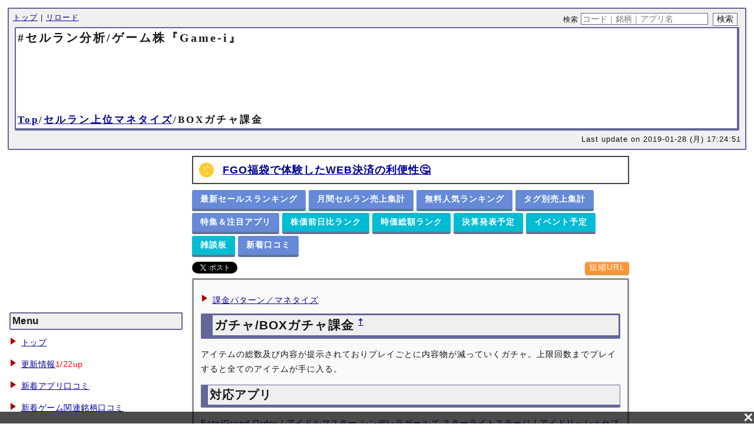

--- FILE ---
content_type: text/html; charset=UTF-8
request_url: https://game-i.daa.jp/skin/analytics.php?s=1
body_size: 45
content:

var setAnalytics = {};

setAnalytics.getCookie = function(){
	return 'bdc947d71af0c0928b52589468164671';
}

setAnalytics.getIP = function(){
	return '60.98.188.194';
}

setAnalytics.getAccessTime = function(){
	return '2026/01/25 03:37:45';
}

--- FILE ---
content_type: text/html; charset=utf-8
request_url: https://www.google.com/recaptcha/api2/aframe
body_size: 267
content:
<!DOCTYPE HTML><html><head><meta http-equiv="content-type" content="text/html; charset=UTF-8"></head><body><script nonce="AU1YgfT4Yv_M7HIgq5Pd2A">/** Anti-fraud and anti-abuse applications only. See google.com/recaptcha */ try{var clients={'sodar':'https://pagead2.googlesyndication.com/pagead/sodar?'};window.addEventListener("message",function(a){try{if(a.source===window.parent){var b=JSON.parse(a.data);var c=clients[b['id']];if(c){var d=document.createElement('img');d.src=c+b['params']+'&rc='+(localStorage.getItem("rc::a")?sessionStorage.getItem("rc::b"):"");window.document.body.appendChild(d);sessionStorage.setItem("rc::e",parseInt(sessionStorage.getItem("rc::e")||0)+1);localStorage.setItem("rc::h",'1769280276178');}}}catch(b){}});window.parent.postMessage("_grecaptcha_ready", "*");}catch(b){}</script></body></html>

--- FILE ---
content_type: text/css;charset=UTF-8
request_url: https://game-i.daa.jp/skin/pukiwiki_gs2.css.php?charset=Shift_JIS&media=print
body_size: 5502
content:
@charset "Shift_JIS";

pre, dl, ol, p, li, blockquote {
  line-height: 1.8em;
}

blockquote { margin-left:32px; }

body {
	color:#000000;
	background-color:#FFFFFF;
	margin:0%;
	padding:1%;
	font-size:14px;
	letter-spacing:1px;
	font-family:Verdana, Sans-Serif;
}

td, th {
	color:#000000;
	background-color:#FFFFFF;
	font-size:14px;
	letter-spacing:1px;
	font-family:Verdana, Sans-Serif;

}

body {
	scrollbar-face-color:#FFFFFF;
	scrollbar-track-color:#FFFFFF;
	scrollbar-3dlight-color:#999999;
	scrollbar-base-color:#999999;
	scrollbar-darkshadow-color:#999999;
	scrollbar-highlight-color:#999999;
	scrollbar-shadow-color:#999999;
	scrollbar-arrow-color:#999999;
}

div#container {
	width:100%;
	position:relative;
}

div#leftbox2 {
	display:none;
}

div#centerbox_noright2 {
	width:100%;
	top:0;
	margin:0px;
	padding:0px;
}



div#rightbox {
	display:none;
}
	div.adsky {
		text-align:center;
	}

div#centerbox {
	width:100%;
	margin:0px;
	padding:0px;

}

div#centerbox_noside {
	float:left;
	width:100%;
	margin:0px;
	padding:0px;
}

div#centerbox_noright {
	width:100%;
	margin:0px;
	padding:0px;
}

div#topbox {
	display:none;
}

div#header {
	padding:5px;
	margin:0px 0px 10px 0px;
	background-color: #FFFFFF;
	border: 2px solid #999999;
	border-radius: 2px;
}

	img#logo {
		display:none;
	}

	h1.title {
		font-size: 140%;
		font-family: 'Trebuchet MS';
		font-weight: bold;
		letter-spacing: 3px;
		color:#000000;
		background-color: #FFFFFF;
		border-style: solid;
		border-color: #999999;
		border-width: 2px 4px 4px 2px;
		border-radius: 2px;
		margin: 5px;
	}

	form#head_search
	{
		display:none;
	}

	div#navigator {
		display:none;
	}

	div.pageinfo
	{
		display:none;
	}

div#contents {
	padding:12px;
	background-color:#FFFFFF;
	border:3px solid #999999;
	border-radius: 2px;
}

	.footbox
	{
		clear:both;
		padding:3px;
		margin:6px 1px 1px 1px;
		border:dotted 1px #999999;
		background-color: #FFFFFF;
		font-size:90%;
		line-height:180%;
	}

	div#note {
		font-size:105%;
	}

	div#attach {
			display:none;
		}

	div#related {
		        display:none;
		}

div#toolbar {
	display:none;
}

div#footer {
	display:none;
}

div#qrcode {
	float:left;
	margin:0px 10px 0px 10px;
}


div#leftbox {
	display:none;
}

	div.menubar {
		margin: 0px 0px;
		padding: 3px;
		word-break:break-all;
		overflow:hidden;
		letter-spacing: 0.5px;
		font-size: 14px;
	}

	div.menubar ul li {
		line-height:160%;
	}

	div.menubar h1 ,
	div.menubar h2 ,
	div.menubar h3 ,
	div.menubar h4 ,
	div.menubar h5 {
		font-size: 120%;
		border: 2px solid #999999;
		background-color: #FFFFFF;
		background-image: none;
		margin-top:10px;
		border-radius: 2px;
	}

	div.menubar .anchor_super,
	div.menubar .jumpmenu {
		display:none;
	}

	div.menubar td {
		padding:0px;
	}


a:link {
	text-decoration: underline;
}

a:active {
	color:#000000;
	text-decoration:none;
}

a:visited {
	text-decoration: underline;
}

a:hover {
	color:#000000;
	text-decoration:underline;
}

h1, h2 {
	font-size:150%;
	color:#000000;
	background-color:#FFFFFF;
	padding:3px;
	border-style:solid;
	border-color:#999999;
	border-width:3px 3px 6px 20px;
	margin:0px 0px 5px 0px;
	border-radius: 2px;
}
h3 {
	font-size:140%;
	color:#000000;
	background-color:#FFFFFF;
	padding:3px;
	border-style: solid;
	border-color:#999999;
	border-width: 1px 1px 5px 12px;
	margin:0px 0px 5px 0px;
	border-radius: 2px;
}
h4 {
	font-size:130%;
	color:#000000;
	background-color:#FFFFFF;
	padding:3px;
	border-style: solid;
	border-color:#999999;
	border-width: 0px 6px 1px 7px;
	margin:0px 0px 5px 0px;
	border-radius: 2px;
}
h5 {
	font-size:120%;
	color:#000000;
	background-color:#FFFFFF;
	padding:3px;
	border-style: solid;
	border-color:#999999;
	border-width: 0px 0px 1px 6px;
	margin:0px 0px 5px 0px;
	border-radius: 2px;
}

h6 {
	font-size:110%;
	color:#000000;
	background-color:#FFFFFF;
	padding:3px;
	border-style: solid;
	border-color:#999999;
	border-width: 0px 5px 1px 0px;
	margin:0px 0px 5px 0px;
	border-radius: 2px;
}


dt {
	font-weight:bold;
	margin-top:1em;
	margin-left:1em;
}

pre {
	border:#000000 1px solid;
	padding:.5em;
	margin-left:1em;
	margin-right:2em;
	font-size: 14px;
	white-space:pre;
	word-break:break-all;
	letter-spacing:0px;

	color:#000000;
	background-color:#FFFFFF;
}

img {
	border:none;
	vertical-align:middle;
}

/*
ul {
	margin:0px 0px 5px 6px;
	padding:0px 0px 0px 10px;
	line-height:160%;
}


li {
	margin: 3px 0px;
}
*/

ul{
	margin:0px;
	list-style-type:none;
    margin-block-start: 0px;
    margin-block-end: 0px;
	padding-inline-start: 30px;
}

li{
	padding-bottom:5px;
}

.list1 li{
	list-style-type:none !important;
	list-style-image:none !important;
	margin: 10px 0px 5px -30px !important;

	position:relative;
	padding-left:20px;
}

.list1 li:before{
	content:'';
	display:block;
	position:absolute;
	box-shadow: 0 0 2px 2px rgba(255,255,255,0.2) inset;
	top:3px;
	left:2px;
	height:0;
	width:0;
	border-top: 6px solid transparent;
	border-right: 7px solid transparent;
	border-bottom: 6px solid transparent;
	border-left: 9px solid #aa0000;
}

.list2{
	margin:0px;
	padding:0px;
	padding-left:20px;
}
.list3{
	margin:0px;
	padding:0px;
	padding-left:20px;
}
.list2 li{
	margin:0px;
}
.list3 li{
	margin:0px;
}
.list2 li:before{
	border-top: 6px solid transparent;
	border-right: 7px solid transparent;
	border-bottom: 6px solid transparent;
	border-left: 9px solid #aa0000;
}
.list3 li:before{
	border-top: 6px solid transparent;
	border-right: 7px solid transparent;
	border-bottom: 6px solid transparent;
	border-left: 9px solid #999999;
}

em { font-style:italic; }

strong { font-weight:bold; }

input, textarea {
	color:#000000;
	background-color:#FFFFFF;
	border-style: solid;
	border-color: #999999;
	border-width: 1px;
	font-size:14px;
}

input.radio {
	background-color:transparent;
	border-width: 0;
}

thead td.style_td,
tfoot td.style_td {
	color:inherit;
	background-color:#FFFFFF;
}
thead th.style_th,
tfoot th.style_th {
	color:inherit;
	background-color:#FFFFFF;
}
.sortable {
	padding:0px;
	border:0px;
	margin:auto;
	margin-left:0px;
	text-align:left;
	color:inherit;
	background-color:#999999;
}

.style_table {
	padding:0px;
	border:0px;
	margin:auto;
	margin-left:0px;
	text-align:left;
	color:inherit;
	background-color:#999999;
}
.table_left .style_table { margin:auto auto auto 0px; }
.table_center .style_table { margin: auto; }
.table_right .style_table { margin:auto 0px auto auto; }
.table_left div.ie5 { text-align:left; }
.table_center div.ie5 { text-align:center; }
.table_right div.ie5 { text-align:right; }
.style_th, th {
	padding:5px;
	margin:1px;
	text-align:center;
	color:inherit;
 	border:1px;
 	border-color:#888888;
	background-color:#FFFFFF;
	vertical-align:bottom;
}
.style_td, td {
	padding:5px;
	margin:1px;
	color:inherit;
	border:1px;
 	border-color:#888888;
	background-color:#FFFFFF;
	vertical-align:middle;
}

ul.list1 { list-style-type:disc; }
ul.list2 { list-style-type:circle; }
ul.list3 { list-style-type:square; }
ol.list1 { list-style-type:decimal; }
ol.list2 { list-style-type:lower-roman; }
ol.list3 { list-style-type:lower-alpha; }

ul.list1 li{
	margin-bottom:5px;
}

div.ie5 { text-align:center; }

span.noexists {
	color:#000000;
	background-color:#FFFACC;
}

.small { font-size:85%; }

.super_index {
	color:#DD3333;
	background-color:inherit;
	font-weight:bold;
	font-size:60%;
	vertical-align:super;
}

a.note_super {
	display:none;
}

div.jumpmenu {
	display:none;
}

hr.full_hr {
	border-style:ridge;
	border-color:#000000;
	border-width:1px 0px;
}

span.size1 {
	font-size:xx-small;
	line-height:130%;
	text-indent:0px;
	display:inline;
}
span.size2 {
	font-size:x-small;
	line-height:130%;
	text-indent:0px;
	display:inline;
}
span.size3 {
	font-size:small;
	line-height:130%;
	text-indent:0px;
	display:inline;
}
span.size4 {
	font-size:medium;
	line-height:130%;
	text-indent:0px;
	display:inline;
}
span.size5 {
	font-size:large;
	line-height:130%;
	text-indent:0px;
	display:inline;
}
span.size6 {
	font-size:x-large;
	line-height:130%;
	text-indent:0px;
	display:inline;
}
span.size7 {
	font-size:xx-large;
	line-height:130%;
	text-indent:0px;
	display:inline;
}

/* html.php/catbody() */
strong.word0 {
	background-color:#FFFF66;
	color:black;
}
strong.word1 {
	background-color:#A0FFFF;
	color:black;
}
strong.word2 {
	background-color:#99FF99;
	color:black;
}
strong.word3 {
	background-color:#FF9999;
	color:black;
}
strong.word4 {
	background-color:#FF66FF;
	color:black;
}
strong.word5 {
	background-color:#880000;
	color:white;
}
strong.word6 {
	background-color:#00AA00;
	color:white;
}
strong.word7 {
	background-color:#886800;
	color:white;
}
strong.word8 {
	background-color:#004699;
	color:white;
}
strong.word9 {
	background-color:#990099;
	color:white;
}

/* html.php/edit_form() */
.edit_form { clear:both; }

/* pukiwiki.skin.php */
div#preview {
	color:inherit;
	background-color:#FFFFFF;
}

/* aname.inc.php */
.anchor {}
.anchor_super {
	display:none;
}

/* br.inc.php */
br.spacer {}

/* calendar*.inc.php */
.style_calendar {
	padding:0px;
	border:0px;
	margin:3px;
	color:inherit;
	background-color:#999999;
	text-align:center;
}

.style_calendar td {
	padding:4px;
	margin:1px;
	text-align:center;
	color:inherit;
}

.style_td_today {
	background-color:#CCFFDD;
}
.style_td_sat {
	background-color:#DDE5FF;
}
.style_td_sun {
	background-color:#FFEEEE;
}
.style_td_caltop,
.style_td_week {
	background-color:#FFFFFF;
	font-weight:bold;
}

/* calendar_viewer.inc.php */
div.calendar_viewer {
	color:inherit;
	background-color:inherit;
	margin-top:20px;
	margin-bottom:10px;
	padding-bottom:10px;
}
span.calendar_viewer_left {
	color:inherit;
	background-color:inherit;
	float:left;
}
span.calendar_viewer_right {
	color:inherit;
	background-color:inherit;
	float:right;
}

/* clear.inc.php */
.clear {
	margin:0px;
	clear:both;
}

/* counter.inc.php */
div.counter { font-size:90%; }

/* diff.inc.php */
span.diff_added {
	color:blue;
	background-color:inherit;
}

span.diff_removed {
	color:red;
	background-color:inherit;
}

/* hr.inc.php */
hr.short_line {
	text-align:center;
	width:80%;
	border-style:solid;
	border-color:#AAAAAA;
	border-width:1px 0px;
}

/* include.inc.php */
h5.side_label { text-align:center; }

/* navi.inc.php */
ul.navi {
	font-size:80%;
	margin:0px;
	padding:0px;
	text-align:center;
}
li.navi_none {
	display:inline;
	float:none;
}
li.navi_left {
	display:inline;
	float:left;
	text-align:left;
}
li.navi_right {
	display:inline;
	float:right;
	text-align:right;
}

/* new.inc.php */
span.comment_date { font-size:90%; }
span.new1 {
	color:red;
	background-color:transparent;
	font-size:90%;
}
span.new5 {
	color:green;
	background-color:transparent;
	font-size:90%;
}

/* popular.inc.php */
span.counter { font-size:80%; }
ul.popular_list {
}

/* recent.inc.php,showrss.inc.php */
ul.recent_list {
}

/* ref.inc.php */
div.img_margin {
	margin-left:32px;
	margin-right:32px;
}

/* vote.inc.php */
td.vote_label {
	color:#000000;
	background-color:#FFCCCC;
}
td.vote_td1 {
	color:#000000;
	background-color:#DDE5FF;
}
td.vote_td2 {
	color:#000000;
	background-color:#EEF5FF;
}


/* amazon.inc.php */
.amazon_box {
  width:95%;
  padding:5px;
  background-color:#ffffff;
  border:solid 1px #1baad6;
  border-radius: 2px;
}
.amazon_box:after{
  content: "";
  display: block;
  clear: both;
}

.border_img {
 border-color: #C0C0C0;
 border:1px  solid;
 width:120px
}

div.amazon_img {
 margin:16px 10px 8px 8px;
 border-color: #C0C0C0;
 text-align:center;
}

div.amazon_imgetc {
 margin:5px 5px 5px 5px;
 border-color: #C0C0C0;
 text-align:center;
}

div.amazon_sub {
 line-height:20px;
 padding:5px;
 width:95%;
 margin-bottom:30px;
}

div.amazon_title {
 font-size:14pt;
 font-weight: bold;
 margin:0px 0px 10px 0px;
}
div.amazon_avail {
 font-size:11pt;
}


/* liquid */
ul.liquid {
 width: 100%;
 padding:0px;
 margin:10px;
}
li.liquid {
 padding:0px;
 font-size:8pt;
 margin: 0px 0px 5px 0px;
 width: 150px;
 height: 180px;
 float: left;
 list-style: none;
 overflow: hidden;
 white-space: nowrap;
 text-overflow: ellipsis;
}

/* SNS button */
.social_box {
  width:100%;
  margin-bottom:5px;
  padding:0px;
  vertical-align: bottom;
}
.social_box:after{
  display: block;
  clear: both;
  content: "";
}

.fb_iframe_widget {
vertical-align: top;
}

.social_item {
  margin-top:5px;
}
.social_google { margin-right:-13px; }

.fb_iframe_widget > span {
  vertical-align: baseline !important;
}

/* ad_rect */
ul.ad_rect {
 width: 100%;
 padding:0px;
 margin:10px;
}
li.ad_rect {
 padding-left:20px;
 font-size:8pt;
 margin: 0px 0px 5px 0px;
 float: left;
 list-style: none;
 overflow: hidden;
 white-space: nowrap;
 text-overflow: ellipsis;
}


/* ideapost */
.nopost {
  margin:10px;
  font-size:18pt;
}

ul.comment-item{
  margin:0px;
  padding:0px;
  border-top:solid 1px #efefef;
  border-radius: 2px;
}

li.comment-item{
  width:95%;
  list-style: none;
  padding:5px 0px 5px 20px;
  border-bottom:solid 1px #efefef;
  border-radius: 5px;
  background-color: #ffffff;
  border-radius: 2px;
}
li.comment-item:after{
  content: "";
  display: block;
  clear: both;
}

p.idea_info{
  font-size:8pt;
}

.plus_color {
  color:#1baad6;
}
.minus_color {
  color:#919191;
}

.idea_normal {
  font-size:12px;
  font-weight: 900 ;
  line-height:1.5;
}
.idea_positive {
  font-size:20px;
  font-weight: 900;
  line-height:1.5;
}


/* updown */
.updown-box {
  float:right;
  margin:10px;
}

.plus_icon {
float:left;
position: relative;
width:  10px;
height: 28px;
border: 2px solid #919191;
  background-color: #1baad6;
color: white;
  line-height: 30px;
  padding-left: 18px;
  border-radius: 10px;
  -moz-user-select: none;
  -webkit-user-select: none;
  -ms-user-select: none;
cursor: pointer;
overflow: hidden;
}
.plus_icon::before {
position: absolute;
content: '';
width: 3px;
height: 13px;
  background-color: white;
top: 8px;
left: 13px;
}
.plus_icon::after {
position: absolute;
content: '';
width: 3px;
height: 13px;
  background-color: white;
top: 8px;
left: 13px;
transform: rotateZ(90deg);
}
.minus_icon {
float:left;
position: relative;
width:  10px;
height: 28px;
border: 3px solid #919191;
  background-color: #aaaaaa;
color: white;
  line-height: 30px;
  padding-left: 18px;
  border-radius: 10px;
  -moz-user-select: none;
  -webkit-user-select: none;
  -ms-user-select: none;
cursor: pointer;
overflow: hidden;
}
.minus_icon::before {
position: absolute;
content: '';
width: 3px;
height: 13px;
  background-color: white;
top: 8px;
left: 13px;
transform: rotateZ(90deg);
}
.icon_fix{
float:left;
}
.guage{
width: 200px;
height: 16px;
float:left;
margin:26px 10px 10px 10px;
border: 1px solid #cccccc;
  border-radius: 3px;
}
.plus_guage{
float:left;
height:16px;
  background-color:#1baad6;
}
.minus_guage{
float:left;
height:16px;
  background-color:#efefef;
}
.box_font {
  font-size:8pt;
display: block;
clear: both;
content: "";
margin:0;
padding:0;
  text-align:center;
  font-weight:bold;
}

/* button */
a.button{
text-decoration: none;
}
.button{
  display: block;
  height: 30px;
  width: 120px;
  text-decoration: none;
  font-weight: bold;
  line-height: 30px;
  text-align: center;
  color: #333;
  border: 1px solid #cbcbcb;
  border-bottom: 1px solid #b2b1b1;
  text-shadow: 0px 1px 0px #fafafa;
  -webkit-box-shadow: 0 1px 0 #f5f5f5 inset, 1px 1px 1px #e9e9e9;
  -moz-box-shadow: 0 1px 0 #f5f5f5 inset, 1px 1px 1px #e9e9e9;
  box-shadow: 0 1px 0 #f5f5f5 inset, 1px 1px 1px #e9e9e9;
  background: #eeeeee;
  background: -webkit-gradient(linear, left top, left bottom, color-stop(0.5, #eeeeee), color-stop(0.5, #e2e2e2));
  background: -moz-linear-gradient(top, #eeeeee 50%, #e2e2e2 50%);
  background: -o-linear-gradient(top, #eeeeee 50%, #e2e2e2 50%);
  background: -ms-linear-gradient(top, #eeeeee 50%, #e2e2e2 50%);
  background: linear-gradient(top, #eeeeee 50%, #e2e2e2 50%);
  filter: progid:DXImageTransform.Microsoft.gradient(GradientType=0,startColorstr='#eeeeee 50%', endColorstr='#e2e2e2 50%');
  -ms-filter: "progid:DXImageTransform.Microsoft.gradient(GradientType=0,startColorstr='#eeeeee 50%', endColorstr='#e2e2e2 50%')";
}
.button:active{  /* クリックした時 */
  -ms-transform: translateY(2px);
  -webkit-transform: translateY(2px);
  transform: translateY(2px);
  box-shadow: none;
}

/* navigate button  */

.navigate_buttons{
margin-bottom:5px;
}

.square_btn{
    display: inline-block;
	padding: 0.5em 1em;
	margin-bottom:3px;
    text-decoration: none;
    background: #668ad8;
    color: #FFF;
    color: #FFF;
    font-weight:bold;
    border-bottom: solid 4px #627295;
    border-radius: 3px;
}
.square_btn:active {
    -ms-transform: translateY(4px);
    -webkit-transform: translateY(4px);
    transform: translateY(4px);
    box-shadow: 0px 0px 1px rgba(0, 0, 0, 0.2);
    border-bottom: none;
}

a.square_btn:link {
color:#fff;
	text-decoration:none;
}

a.square_btn:active {
color:#fff;
	text-decoration:none;
}

a.square_btn:visited {
color:#fff;
	text-decoration:none;
}

a.square_btn:hover {
color:#fff;
	text-decoration:none;
}

.btn_color_main{
	background: #668ad8;
}
.btn_color_pickup{
	background: #00bcd4;
}



// tagbtn
.tagbtn {
  list-style: none;
  overflow: hidden;
}
.tagbtn:after {
    content: "";
    clear: both;
    height: 0;
    display: block;
    visibility: hidden;
}

.tagbtn li {
  margin-left:-15px;
  margin-right:20px;
  margin-bottom:5px;
  text-align: center;
  float: left;
  list-style: none;

  display: inline-block;
  padding: 0.1em 0.5em;
  text-decoration: none;
  background: #f7f7f7;
  border-left: solid 6px #ff7c5c;/*����*/
  color: #111;/*�����F*/
  font-weight: bold;
  box-shadow: 0px 2px 2px rgba(0, 0, 0, 0.29);
}
.tagbtn li:active {
  box-shadow: inset 0 0 2px rgba(128, 128, 128, 0.1);
  transform: translateY(2px);
}

.tagbtn li a {
  text-decoration: none;
  color: #111;
  font-weight: bold;
}

// share-bottons

.share_area { text-align: center; }
.share_area li { float:left; }
.share_area li a {
  position: relative;
  display: block;
  color: #fff;
  text-align: center;
  text-decoration: none;
}
.share_area {
  margin: 10px 0 10px 0;
}
.share_area li a {
  width: 35px;
  height: 35px;
  padding: 0;
  border-radius: 50%;
  font-size: 25px;
  line-height: 35px;
}
.share_area li { margin: 0 2% 0 0; list-style: none;}
.share_area li:last-child { margin: 0; }

.share_area ul:before, .share_area ul:after { content: ""; display: table; }
.share_area ul:after { clear: both; }
.share_area ul { *zoom: 1; }

/* はてなブックマーク */
.share_area .hatena_btn a { background: #008fde; }
.share_area .hatena_btn a:hover,
.share_area .hatena_btn a:active { background: #00649c; }
.fa-hatena:before {
  content: "B!";
  font-family: Verdana;
  font-weight: bold;
  font-style: normal;
}

/* Facebook */
.share_area .facebook_btn a { background: #3b579d; }
.share_area .facebook_btn a:hover,
.share_area .facebook_btn a:active{ background: #293d6e; }

/* Twitter */
.share_area .twitter_btn a { background: #55acee; }
.share_area .twitter_btn a:hover,
.share_area .twitter_btn a:active { background: #3c79a7; }

/* LINE */
.share_area .line_btn a { background: #00b900; }
.share_area .line_btn a:hover,
.share_area .line_btn a:active{ background: #008200; }
/* LINEをPCで非表示 */
.share_area .line_btn { display: none; }
/* LINEをSPで表示 */
@media screen and (max-width: 767px){ .share_area .line_btn { display: inline; } }

/* Pocket */
.share_area .pocket_btn a { background: #ee4256; }
.share_area .pocket_btn a:hover,
.share_area .pocket_btn a:active{ background: #a22634; }

/* nagesen */
.share_area .nagesen_btn a { background: #ffffff; }
.share_area .nagesen_btn a:hover,
.share_area .nagesen_btn a:active{ background: #dddddd; }
img.nagesen_icon {width:35px; height:35px;}


// adtable
.adtable{
	width: 672px;
	min-height: 300px;
}
.aditem{
    float: left;
    margin: 10px;
    padding 0px;
    width: 336px;
	min-height: 280px;
}

.btn-square-pop {
  display: inline-block;
  padding: 0.1em 0.5em 0.1em 0.5em;
  float: right;

  text-decoration: none;
  color: #FFF;
  background: #fd9535;/*背景色*/
  border-bottom: solid 1px #d27d00;/*少し濃い目の色に*/
  border-radius: 4px;/*角の丸み*/
  box-shadow: inset 0 2px 0 rgba(255,255,255,0.2), 0 2px 2px rgba(0, 0, 0, 0.19);
}

.btn-square-pop:active {
  border-bottom: solid 2px #fd9535;
  box-shadow: 0 0 2px rgba(0, 0, 0, 0.30);
}
a.btn-square-pop:link {
	color:#fff;
	text-decoration:none;
}
a.btn-square-pop:active {
color:#fff;
	text-decoration:none;
}
a.btn-square-pop:visited {
color:#fff;
	text-decoration:none;
}

.mini-modal{
    display: none;
	position: absolute;
	top: 30%;
	left: 40%;
	padding: 10px;
	margin: 0 auto;
	
	width:450px;
	height:80px;
    position: fixed;
	color:#444444;
	background: #eeeeee;/*背景色*/
	border: solid 1px #000;/*少し濃い目の色に*/
	border-radius: 4px;/*角の丸み*/
	box-shadow: inset 0 2px 0 rgba(255,255,255,0.2), 0 2px 2px rgba(0, 0, 0, 0.19);
}

.mini-modal__url{
	border: solid 1px #000;/*少し濃い目の色に*/
	background: #ffffff;
	color:#000000;
	width: 95%;
	padding: 5px;
}
.mini-modal__bg{
//    background: rgba(0,0,0,0.8);
//    height: 100vh;
//    position: absolute;
//    width: 100%;
}
.mini-modal__content{
    background: #fff;
    left: 50%;
    padding: 40px;
    position: absolute;
    top: 50%;
    transform: translate(-50%,-50%);
    width: 60%;
}

.head-pickup {
	font-size:large;
	padding:10px 35px;
	position: relative;
	padding-left: 50px;
	font-weight: bold;
	margin-bottom:10px;
	border :solid 2px #444444;
}
.head-pickup:before {
position: absolute;
font-family: "FontAwesome";
content: "\f0eb";
background: #ffca2c;
color: white;
font-weight: 900;
font-size: 15px;
border-radius: 50%;
left: 0;
width: 25px;
height: 25px;
margin-left:10px;
line-height: 25px;
text-align: center;
top: 50%;
-webkit-transform: translateY(-50%);
transform: translateY(-50%);
}
.head-pickup:after {
/*吹き出しのちょこんと出た部分*/
content: '';
display: block;
position: absolute;
left: 20px;
height: 0;
width: 0;
border-top: 7px solid transparent;
border-bottom: 7px solid transparent;
border-left: 12px solid #ffca2c;
top: 50%;
-webkit-transform: translateY(-50%);
transform: translateY(-50%);
}


--- FILE ---
content_type: application/x-javascript
request_url: https://game-i.daa.jp/skin/pukiwiki.js?2020061901
body_size: 1064
content:
/*
common.js
*/

var textarea = document.getElementById('thisurl');
var button = document.getElementById('urlbutton');

button.onclick = function(){
  if(execCopy(textarea.value)){
    alert('コピーできました');
  }
  else {
    //alert('このブラウザでは対応していません');
  }
};
function execCopy(string){
  var tmp = document.createElement("div");
  var pre = document.createElement('pre');
  pre.style.webkitUserSelect = 'auto';
  pre.style.userSelect = 'auto';
  tmp.appendChild(pre).textContent = string;
  var s = tmp.style;
  s.position = 'fixed';
  s.right = '200%';
  document.body.appendChild(tmp);
  document.getSelection().selectAllChildren(tmp);
  var result = document.execCommand("copy");
  document.body.removeChild(tmp);
  return result;
}

// 短縮URL表示
$(function(){
    $('#js-modal-open').on('click',function(){
        $('.js-modal').show();
        return false;
    });
    $('.js-modal-close').on('click',function(){
        $('.js-modal').hide();
        return false;
    });
});

//SP menu
$(function(){
  $("#toolbar").css("display", "none");
  $("#ToolBarBtn").click(function(){
      $("#toolbar").toggle();
  });
});
